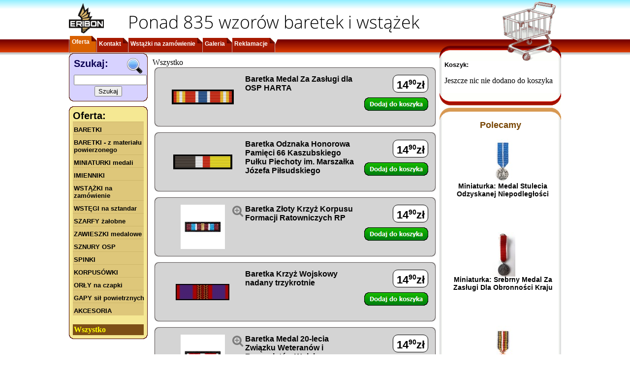

--- FILE ---
content_type: text/html; charset=UTF-8
request_url: https://baretki.eu/index.php?strona=9&usun=282&rand=10
body_size: 6314
content:
<!DOCTYPE html PUBLIC "-//W3C//DTD XHTML 1.0 Transitional//EN"
        "http://www.w3.org/TR/xhtml1/DTD/xhtml1-transitional.dtd">
<html xmlns="http://www.w3.org/1999/xhtml" xml:lang="pl" lang="pl">
<head>
    <script async src="//pagead2.googlesyndication.com/pagead/js/adsbygoogle.js"></script>
    <script>
      (adsbygoogle = window.adsbygoogle || []).push({
        google_ad_client: "ca-pub-3911907195812589",
        enable_page_level_ads: true
      });
    </script>
    <meta http-equiv="Content-Type" content="application/xhtml+xml; charset=utf-8"/>
    <title>www.Baretki.eu - produkcja baretek, wstażki, imienniki</title>
    <meta name="Author" content="Dariusz Prochownik"/>
    <meta name="keywords"
          content="baretki, baretka, odznaczenie, odznaczenia, medal, medale, order, ordery, sklep internetowy"/>
    <meta name="description"
          content="Od lat tworzymy baretki dla różnych służb mundurowych. Jeżeli potrzebujesz baretki do swojego odznaczenia na tej stronie możesz ją zamówić. Wykonujemy również niestandardowe zamówienia."/>
    <meta name="robots" content="index,follow"/>
    <link rel="stylesheet" href="css/font-eribon4.min.css" type="text/css"/>
    <link rel="stylesheet" href="https://baretki.eu/css/layout35.min.css?_r=3" type="text/css"/>
    <script language="javascript" type="text/javascript">
        
        var pageURL = "https://baretki.eu/";
        var sessionx = "d1c8c89b0ff599c52f271d57366570c9c344078f";
                        var salt = "3131361626971149f4e45c247303696";
        
    </script>
    <script language="javascript" src="https://baretki.eu/js/jquery.min.js?_av=6" type="text/javascript"></script>
    <script language="javascript" src="https://baretki.eu/js/jquery.json.min.js?_av=6" type="text/javascript"></script>
    <script language="javascript" src="https://baretki.eu/js/encoder.min.js?_av=6" type="text/javascript"></script>
    <script language="javascript" src="https://baretki.eu/js/jquery.lightbox.min.js?_av=6" type="text/javascript"></script>
    <script language="javascript" src="https://baretki.eu/js/jquery.ui.min.js?_av=6" type="text/javascript"></script>
    <link rel="stylesheet" href="https://baretki.eu/css/jquery.lightbox.css?_av=6" type="text/css"/>
    <script language="javascript" src="https://baretki.eu/js/site.min.js?_av=6" type="text/javascript"></script>
    <link rel="shortcut icon" href="site.ico"/>
    
                <script language="javascript" src="https://baretki.eu/js/jquery.validate.min.js?_av=6" type="text/javascript"></script>
            <script language="javascript" src="https://baretki.eu/js/messages_pl.js?_av=6" type="text/javascript"></script>
            <script language="javascript" src="https://baretki.eu/js/products.min.js?_av=6" type="text/javascript"></script>
            <script language="javascript" src="https://baretki.eu/js/menuscroller2.min.js?_av=6" type="text/javascript"></script>
            <script language="javascript" src="https://baretki.eu/js/lmenu5.min.js?_av=6" type="text/javascript"></script>
            <script language="javascript" src="https://baretki.eu/js/tmenu.min.js?_av=6" type="text/javascript"></script>
            <script language="javascript" src="js/promoted.min.js?_av=6" type="text/javascript"></script>
                    
    
</head>
<body>
<div id="fb-root"></div>
<div id="canvas">
    <div id="sub-canvas">
        <div id="header" class="logo">
            <div class="head-info">Ponad 835 wzorów baretek i wstążek</div>
                                            </div>
        <div id="tmenu"><ul>
  <li class="start">&nbsp;</li>
    <li class="tmenu_item sel"><div><a class="std" href="https://baretki.eu/index.php">Oferta</a></div></li>
    <li class="tmenu_item"><div><a class="std" href="https://baretki.eu/contact.php">Kontakt</a></div></li>
    <li class="tmenu_item"><div><a class="std" href="https://baretki.eu/wstazki_na_zamowienie.php">Wstążki na zamówienie</a></div></li>
    <li class="tmenu_item"><div><a class="std" href="https://sites.google.com/site/wwwbaretkieu/">Galeria</a></div></li>
    <li class="tmenu_item"><div><a class="std" href="reklamacje.php">Reklamacje</a></div></li>
    <li class="end">&nbsp;</li>
</ul>
<div class="user_data">
</div>

</div>
                <div id="content" class="tbl">
                        <div class="lcolumn">
                <div class="lcolumn-content">
                    <table class="search_box" border="0" cellspacing="0" cellpadding="0">
  <tr><td class="tl"/><td class="tc"/><td class="tr"/></tr>
  <tr>
    <td class="ml"/>
    <td class="mc">
            <form action="https://baretki.eu/index.php?kategoria=-1" name="szukaj" method="post">
        <table class="search_params">
          <tr><td class="tal tam search_label">Szukaj:<img class="right" src="https://baretki.eu/img/layout/search/loup.gif"/></td></tr>
          <tr><td class="tal"><input type="edit" name="search_text" class="search_text"/></td></tr>
          <tr><td class="tac"><input type="submit" value="Szukaj"/></td></tr>
        </table>
      </form>
    </td>
    <td class="mr"/>
  </tr>
  <tr><td class="bl"/><td class="bc"/><td class="br"/></tr>
</table>                    
                                                    <table class="lmenu" border="0" cellspacing="0" cellpadding="0">
        <tr>
            <td class="tl"/>
            <td class="tc"/>
            <td class="tr"/>
        </tr>
        <tr>
            <td class="ml"/>
            <td class="mc">
                <p class="lmenu_label">Oferta:</p>
                <div id="lmenu_items" style="display:none">
                                                <a href="javascript:" class="std">BARETKI</a>
            <div>
                                            <a href="javascript:" class="std">BARETKI  -  z pinsami</a>
            <div>
                                                            <a href="https://baretki.eu/index.php?kategoria=120" class="std products-owner">Wojsko Polskie</a>
                                                                    <a href="https://baretki.eu/index.php?kategoria=121" class="std products-owner">Wojsko (zagraniczne)</a>
                                                                    <a href="https://baretki.eu/index.php?kategoria=122" class="std products-owner">Straż Pożarna</a>
                                                                    <a href="https://baretki.eu/index.php?kategoria=123" class="std products-owner">Policja</a>
                                                                    <a href="https://baretki.eu/index.php?kategoria=133" class="std products-owner">Łowiectwo</a>
                                                                    <a href="https://baretki.eu/index.php?kategoria=124" class="std products-owner">PCK</a>
                                                                    <a href="https://baretki.eu/index.php?kategoria=125" class="std products-owner">Kombatanckie</a>
                                                                    <a href="https://baretki.eu/index.php?kategoria=163" class="std products-owner">Krwiodawstwo</a>
                                                                    <a href="https://baretki.eu/index.php?kategoria=126" class="std products-owner">Kultura/Edukacja</a>
                                                                    <a href="https://baretki.eu/index.php?kategoria=127" class="std products-owner">Straż Graniczna Służba Celna</a>
                                                                    <a href="https://baretki.eu/index.php?kategoria=128" class="std products-owner">Służba Więzienna</a>
                                                                    <a href="https://baretki.eu/index.php?kategoria=162" class="std products-owner">Straż Miejska</a>
                                                                    <a href="https://baretki.eu/index.php?kategoria=129" class="std products-owner">Harcerstwo</a>
                                                                    <a href="https://baretki.eu/index.php?kategoria=132" class="std products-owner">LOK</a>
                                                                    <a href="https://baretki.eu/index.php?kategoria=135" class="std products-owner">Samorządowe</a>
                                                                    <a href="https://baretki.eu/index.php?kategoria=130" class="std products-owner">Górnictwo</a>
                                                                    <a href="https://baretki.eu/index.php?kategoria=131" class="std products-owner">PTTK/Turystyka</a>
                                                                    <a href="https://baretki.eu/index.php?kategoria=134" class="std products-owner">Rosja, ZSRR</a>
                                                                    <a href="https://baretki.eu/index.php?kategoria=136" class="std products-owner">Inne ...</a>
                                                                    <a href="https://baretki.eu/index.php?kategoria=137" class="std products-owner">Inne</a>
                                    </div>
                                        <a href="javascript:" class="std">BARETKI  -  przyszywane</a>
            <div>
                                                            <a href="https://baretki.eu/index.php?kategoria=6" class="std products-owner">Wojsko Polskie</a>
                                                                    <a href="https://baretki.eu/index.php?kategoria=24" class="std products-owner">Wojsko (zagraniczne)</a>
                                                                    <a href="https://baretki.eu/index.php?kategoria=4" class="std products-owner">Straż Pożarna</a>
                                                                    <a href="https://baretki.eu/index.php?kategoria=2" class="std products-owner">Policja</a>
                                                                    <a href="https://baretki.eu/index.php?kategoria=13" class="std products-owner">PCK</a>
                                                                    <a href="https://baretki.eu/index.php?kategoria=1" class="std products-owner">Kombatanckie</a>
                                                                    <a href="https://baretki.eu/index.php?kategoria=164" class="std products-owner">Krwiodawstwo</a>
                                                                    <a href="https://baretki.eu/index.php?kategoria=14" class="std products-owner">Kultura/Edukacja</a>
                                                                    <a href="https://baretki.eu/index.php?kategoria=3" class="std products-owner">Straż Graniczna Służba Celna</a>
                                                                    <a href="https://baretki.eu/index.php?kategoria=5" class="std products-owner">Służba Więzienna</a>
                                                                    <a href="https://baretki.eu/index.php?kategoria=67" class="std products-owner">Straż Miejska</a>
                                                                    <a href="https://baretki.eu/index.php?kategoria=7" class="std products-owner">Harcerstwo</a>
                                                                    <a href="https://baretki.eu/index.php?kategoria=9" class="std products-owner">Górnictwo</a>
                                                                    <a href="https://baretki.eu/index.php?kategoria=11" class="std products-owner">PTTK/Turystyka</a>
                                                                    <a href="https://baretki.eu/index.php?kategoria=10" class="std products-owner">LOK</a>
                                                                    <a href="https://baretki.eu/index.php?kategoria=12" class="std products-owner">Łowiectwo</a>
                                                                    <a href="https://baretki.eu/index.php?kategoria=40" class="std products-owner">Rosja, ZSRR</a>
                                                                    <a href="https://baretki.eu/index.php?kategoria=59" class="std products-owner">Samorządowe</a>
                                                                    <a href="https://baretki.eu/index.php?kategoria=15" class="std products-owner">Inne</a>
                                    </div>
                                        <a href="javascript:" class="std">CYFRY, akcesoria</a>
            <div>
                                                            <a href="https://baretki.eu/index.php?kategoria=174" class="std products-owner">Motylkowa zatyczka</a>
                                                                    <a href="https://baretki.eu/index.php?kategoria=139" class="std products-owner">Cyfry</a>
                                    </div>
                        </div>
                                                        <a href="https://baretki.eu/index.php?kategoria=169" class="std products-owner">BARETKI  -  z materiału powierzonego</a>
                                                                    <a href="https://baretki.eu/index.php?kategoria=108" class="std products-owner">MINIATURKI medali</a>
                                                                    <a href="https://baretki.eu/index.php?kategoria=61" class="std products-owner">IMIENNIKI</a>
                                                                    <a href="https://baretki.eu/index.php?kategoria=188" class="std products-owner">WSTĄŻKI na zamówienie</a>
                                                                    <a href="https://baretki.eu/index.php?kategoria=167" class="std products-owner">WSTĘGI na sztandar</a>
                                                                    <a href="https://baretki.eu/index.php?kategoria=168" class="std products-owner">SZARFY żałobne</a>
                                                                    <a href="https://baretki.eu/index.php?kategoria=156" class="std products-owner">ZAWIESZKI medalowe</a>
                                                                    <a href="https://baretki.eu/index.php?kategoria=182" class="std products-owner">SZNURY OSP</a>
                                                    <a href="javascript:" class="std">SPINKI</a>
            <div>
                                                            <a href="https://baretki.eu/index.php?kategoria=171" class="std products-owner">Straż Pożarna</a>
                                                                    <a href="https://baretki.eu/index.php?kategoria=172" class="std products-owner">Wyjściowe</a>
                                    </div>
                                                        <a href="https://baretki.eu/index.php?kategoria=106" class="std products-owner">KORPUSÓWKI</a>
                                                                    <a href="https://baretki.eu/index.php?kategoria=114" class="std products-owner">ORŁY na czapki</a>
                                                    <a href="javascript:" class="std">GAPY sił powietrznych</a>
            <div>
                                                            <a href="https://baretki.eu/index.php?kategoria=178" class="std products-owner">Kategoria 1</a>
                                    </div>
                                        <a href="javascript:" class="std">AKCESORIA</a>
            <div>
                                                            <a href="https://baretki.eu/index.php?kategoria=157" class="std products-owner">INNE</a>
                                    </div>
                            <br/>
                                                <span class="sel2">Wszystko</span>
                                        </div>
            </td>
            <td class="mr"/>
        </tr>
        <tr>
            <td class="bl"/>
            <td class="bc"/>
            <td class="br"/>
        </tr>
    </table>
                    
                </div>
            </div>
            <div id="content-cell">
                <div id="content-cell-body">
                                        
                        <table class="asyncMsg">
	<tr><td class="etl"/><td class="etc"/><td class="etr"/></tr>
	<tr><td class="eml"/><td class="emc red_bold errMsg">
			&nbsp;
	</td><td class="emr"/></tr>
	<tr><td class="ebl"/><td class="ebc"/><td class="ebr"/></tr>
</table>                        
    
            <div class="position-info"></div>
                    <a name="prod_3875" class="frame product">
            <table id="prod_3875" class="frame product">
                <tr>
                    <td class="tl"/>
                    <td class="tc"/>
                    <td class="tr"/>
                </tr>
                <tr>
                    <td class="ml"/>
                    <td class="mc">
                        <table class="product_data">
                            <tr>
                                                                <td class="img">
                                                                            <div style="background-image: url(https://baretki.eu/img/ribbonbars/medal_za_zaslugi_dla_osp_harta.png)">&nbsp;</div>
                                                                                                        </td>
                                <td class="at al prod_name">
                                    <b>
                                                                                <span class="item-name-container" title="0566&#10;Baretka Medal Za Zasługi dla OSP HARTA">
                                            Baretka Medal Za Zasługi dla OSP HARTA
									    </span>
                                                                                                                        <br/>
                                                                            </b>
                                    <div class="description"></div>
                                </td>
                                <td class="at ac price">
                                                                        <span class="price">14<span>,</span><sup>90</sup>zł</span><br/>
                                                                                                                        <a class="green_button" href="https://baretki.eu/index.php?strona=9&amp;dodaj=3875&amp;rand=1#prod_3875">&nbsp;</a>
                                            <div class="remove hidden">
                                                <a class="red_button" href="https://baretki.eu/index.php?strona=9&amp;usun=3875&amp;rand=2#prod_3875">&nbsp;</a>
                                                &nbsp;<img src="https://baretki.eu//img/cart.gif" alt=""/><b><span
                                                            class="cart_count">x0</span></b>
                                            </div>
                                                                                                            </td>
                            </tr>
                        </table>
                    </td>
                    <td class="mr"/>
                </tr>
                <tr>
                    <td class="bl"/>
                    <td class="bc"/>
                    <td class="br"/>
                </tr>
            </table>
        </a>
                <a name="prod_3853" class="frame product">
            <table id="prod_3853" class="frame product">
                <tr>
                    <td class="tl"/>
                    <td class="tc"/>
                    <td class="tr"/>
                </tr>
                <tr>
                    <td class="ml"/>
                    <td class="mc">
                        <table class="product_data">
                            <tr>
                                                                <td class="img">
                                                                            <div style="background-image: url(https://baretki.eu/img/ribbonbars/odznaka_honorowa_pamieci_66_kaszubskiego_pulku_piechoty_im_marszalka_jozefa_pilsudskiego.png)">&nbsp;</div>
                                                                                                        </td>
                                <td class="at al prod_name">
                                    <b>
                                                                                <span class="item-name-container" title="0559K&#10;Baretka Odznaka Honorowa Pamięci 66 Kaszubskiego Pułku Piechoty im. Marszałka Józefa Piłsudskiego">
                                            Baretka Odznaka Honorowa Pamięci 66 Kaszubskiego Pułku Piechoty im. Marszałka Józefa Piłsudskiego
									    </span>
                                                                                                                        <br/>
                                                                            </b>
                                    <div class="description"></div>
                                </td>
                                <td class="at ac price">
                                                                        <span class="price">14<span>,</span><sup>90</sup>zł</span><br/>
                                                                                                                        <a class="green_button" href="https://baretki.eu/index.php?strona=9&amp;dodaj=3853&amp;rand=3#prod_3853">&nbsp;</a>
                                            <div class="remove hidden">
                                                <a class="red_button" href="https://baretki.eu/index.php?strona=9&amp;usun=3853&amp;rand=4#prod_3853">&nbsp;</a>
                                                &nbsp;<img src="https://baretki.eu//img/cart.gif" alt=""/><b><span
                                                            class="cart_count">x0</span></b>
                                            </div>
                                                                                                            </td>
                            </tr>
                        </table>
                    </td>
                    <td class="mr"/>
                </tr>
                <tr>
                    <td class="bl"/>
                    <td class="bc"/>
                    <td class="br"/>
                </tr>
            </table>
        </a>
                <a name="prod_4248" class="frame product">
            <table id="prod_4248" class="frame product">
                <tr>
                    <td class="tl"/>
                    <td class="tc"/>
                    <td class="tr"/>
                </tr>
                <tr>
                    <td class="ml"/>
                    <td class="mc">
                        <table class="product_data">
                            <tr>
                                                                <td class="img">
                                                                            <a href="https://baretki.eu/img/products/file_67ed1de919196.jpg" class="preview">
                                            <div class="product-preview" style="background-image: url(https://baretki.eu/img/products/file_67ed1de913386.jpg)">
                                                <i class="er er-img-preview">&#xf017;</i>
                                            </div>
                                        </a>
                                                                                                        </td>
                                <td class="at al prod_name">
                                    <b>
                                                                                <span class="item-name-container" title="0364&#10;Baretka Złoty Krzyż Korpusu Formacji Ratowniczych RP">
                                            Baretka Złoty Krzyż Korpusu Formacji Ratowniczych RP
									    </span>
                                                                                                                        <br/>
                                                                            </b>
                                    <div class="description"></div>
                                </td>
                                <td class="at ac price">
                                                                        <span class="price">14<span>,</span><sup>90</sup>zł</span><br/>
                                                                                                                        <a class="green_button" href="https://baretki.eu/index.php?strona=9&amp;dodaj=4248&amp;rand=5#prod_4248">&nbsp;</a>
                                            <div class="remove hidden">
                                                <a class="red_button" href="https://baretki.eu/index.php?strona=9&amp;usun=4248&amp;rand=6#prod_4248">&nbsp;</a>
                                                &nbsp;<img src="https://baretki.eu//img/cart.gif" alt=""/><b><span
                                                            class="cart_count">x0</span></b>
                                            </div>
                                                                                                            </td>
                            </tr>
                        </table>
                    </td>
                    <td class="mr"/>
                </tr>
                <tr>
                    <td class="bl"/>
                    <td class="bc"/>
                    <td class="br"/>
                </tr>
            </table>
        </a>
                <a name="prod_278" class="frame product">
            <table id="prod_278" class="frame product">
                <tr>
                    <td class="tl"/>
                    <td class="tc"/>
                    <td class="tr"/>
                </tr>
                <tr>
                    <td class="ml"/>
                    <td class="mc">
                        <table class="product_data">
                            <tr>
                                                                <td class="img">
                                                                            <div style="background-image: url(https://baretki.eu/img/baretki/krzyz_wojskowy_nadany_trzykrotnie.jpg)">&nbsp;</div>
                                                                                                        </td>
                                <td class="at al prod_name">
                                    <b>
                                                                                <span class="item-name-container" title="0052&#10;Baretka Krzyż Wojskowy nadany trzykrotnie">
                                            Baretka Krzyż Wojskowy nadany trzykrotnie
									    </span>
                                                                                                                        <br/>
                                                                            </b>
                                    <div class="description"></div>
                                </td>
                                <td class="at ac price">
                                                                        <span class="price">14<span>,</span><sup>90</sup>zł</span><br/>
                                                                                                                        <a class="green_button" href="https://baretki.eu/index.php?strona=9&amp;dodaj=278&amp;rand=7#prod_278">&nbsp;</a>
                                            <div class="remove hidden">
                                                <a class="red_button" href="https://baretki.eu/index.php?strona=9&amp;usun=278&amp;rand=8#prod_278">&nbsp;</a>
                                                &nbsp;<img src="https://baretki.eu//img/cart.gif" alt=""/><b><span
                                                            class="cart_count">x0</span></b>
                                            </div>
                                                                                                            </td>
                            </tr>
                        </table>
                    </td>
                    <td class="mr"/>
                </tr>
                <tr>
                    <td class="bl"/>
                    <td class="bc"/>
                    <td class="br"/>
                </tr>
            </table>
        </a>
                <a name="prod_4264" class="frame product">
            <table id="prod_4264" class="frame product">
                <tr>
                    <td class="tl"/>
                    <td class="tc"/>
                    <td class="tr"/>
                </tr>
                <tr>
                    <td class="ml"/>
                    <td class="mc">
                        <table class="product_data">
                            <tr>
                                                                <td class="img">
                                                                            <a href="https://baretki.eu/img/products/file_67f4e85d87379.jpg" class="preview">
                                            <div class="product-preview" style="background-image: url(https://baretki.eu/img/products/file_67f4e85d82d36.jpg)">
                                                <i class="er er-img-preview">&#xf017;</i>
                                            </div>
                                        </a>
                                                                                                        </td>
                                <td class="at al prod_name">
                                    <b>
                                                                                <span class="item-name-container" title="0286&#10;Baretka Medal 20-lecia Związku Weteranów i Rezerwistów Wojska Polskiego">
                                            Baretka Medal 20-lecia Związku Weteranów i Rezerwistów Wojska Polskiego
									    </span>
                                                                                                                        <br/>
                                                                            </b>
                                    <div class="description"></div>
                                </td>
                                <td class="at ac price">
                                                                        <span class="price">14<span>,</span><sup>90</sup>zł</span><br/>
                                                                                                                        <a class="green_button" href="https://baretki.eu/index.php?strona=9&amp;dodaj=4264&amp;rand=9#prod_4264">&nbsp;</a>
                                            <div class="remove hidden">
                                                <a class="red_button" href="https://baretki.eu/index.php?strona=9&amp;usun=4264&amp;rand=11#prod_4264">&nbsp;</a>
                                                &nbsp;<img src="https://baretki.eu//img/cart.gif" alt=""/><b><span
                                                            class="cart_count">x0</span></b>
                                            </div>
                                                                                                            </td>
                            </tr>
                        </table>
                    </td>
                    <td class="mr"/>
                </tr>
                <tr>
                    <td class="bl"/>
                    <td class="bc"/>
                    <td class="br"/>
                </tr>
            </table>
        </a>
                <a name="prod_4268" class="frame product">
            <table id="prod_4268" class="frame product">
                <tr>
                    <td class="tl"/>
                    <td class="tc"/>
                    <td class="tr"/>
                </tr>
                <tr>
                    <td class="ml"/>
                    <td class="mc">
                        <table class="product_data">
                            <tr>
                                                                <td class="img">
                                                                            <a href="https://baretki.eu/img/products/file_67f524daec16d.jpg" class="preview">
                                            <div class="product-preview" style="background-image: url(https://baretki.eu/img/products/file_67f524dae1d0e.jpg)">
                                                <i class="er er-img-preview">&#xf017;</i>
                                            </div>
                                        </a>
                                                                                                        </td>
                                <td class="at al prod_name">
                                    <b>
                                                                                <span class="item-name-container" title="0086&#10;Baretka Medal Opiekuna Miejsc Pamięci Narodowej">
                                            Baretka Medal Opiekuna Miejsc Pamięci Narodowej
									    </span>
                                                                                                                        <br/>
                                                                            </b>
                                    <div class="description"></div>
                                </td>
                                <td class="at ac price">
                                                                        <span class="price">14<span>,</span><sup>90</sup>zł</span><br/>
                                                                                                                        <a class="green_button" href="https://baretki.eu/index.php?strona=9&amp;dodaj=4268&amp;rand=12#prod_4268">&nbsp;</a>
                                            <div class="remove hidden">
                                                <a class="red_button" href="https://baretki.eu/index.php?strona=9&amp;usun=4268&amp;rand=13#prod_4268">&nbsp;</a>
                                                &nbsp;<img src="https://baretki.eu//img/cart.gif" alt=""/><b><span
                                                            class="cart_count">x0</span></b>
                                            </div>
                                                                                                            </td>
                            </tr>
                        </table>
                    </td>
                    <td class="mr"/>
                </tr>
                <tr>
                    <td class="bl"/>
                    <td class="bc"/>
                    <td class="br"/>
                </tr>
            </table>
        </a>
                <a name="prod_4306" class="frame product">
            <table id="prod_4306" class="frame product">
                <tr>
                    <td class="tl"/>
                    <td class="tc"/>
                    <td class="tr"/>
                </tr>
                <tr>
                    <td class="ml"/>
                    <td class="mc">
                        <table class="product_data">
                            <tr>
                                                                <td class="img">
                                                                            <a href="https://baretki.eu/img/products/file_68754cb9d322c.jpg" class="preview">
                                            <div class="product-preview" style="background-image: url(https://baretki.eu/img/products/file_68754cb9d17a7.jpg)">
                                                <i class="er er-img-preview">&#xf017;</i>
                                            </div>
                                        </a>
                                                                                                        </td>
                                <td class="at al prod_name">
                                    <b>
                                                                                <span class="item-name-container" title="0631K&#10;Baretka Odznaka za Zasługi dla Pożarnictwa Powiatu Kwidzyńskiego">
                                            Baretka Odznaka za Zasługi dla Pożarnictwa Powiatu Kwidzyńskiego
									    </span>
                                                                                                                        <br/>
                                                                            </b>
                                    <div class="description"></div>
                                </td>
                                <td class="at ac price">
                                                                        <span class="price">14<span>,</span><sup>90</sup>zł</span><br/>
                                                                                                                        <a class="green_button" href="https://baretki.eu/index.php?strona=9&amp;dodaj=4306&amp;rand=14#prod_4306">&nbsp;</a>
                                            <div class="remove hidden">
                                                <a class="red_button" href="https://baretki.eu/index.php?strona=9&amp;usun=4306&amp;rand=15#prod_4306">&nbsp;</a>
                                                &nbsp;<img src="https://baretki.eu//img/cart.gif" alt=""/><b><span
                                                            class="cart_count">x0</span></b>
                                            </div>
                                                                                                            </td>
                            </tr>
                        </table>
                    </td>
                    <td class="mr"/>
                </tr>
                <tr>
                    <td class="bl"/>
                    <td class="bc"/>
                    <td class="br"/>
                </tr>
            </table>
        </a>
                <a name="prod_4246" class="frame product">
            <table id="prod_4246" class="frame product">
                <tr>
                    <td class="tl"/>
                    <td class="tc"/>
                    <td class="tr"/>
                </tr>
                <tr>
                    <td class="ml"/>
                    <td class="mc">
                        <table class="product_data">
                            <tr>
                                                                <td class="img">
                                                                            <a href="https://baretki.eu/img/products/file_67ed1d7696905.jpg" class="preview">
                                            <div class="product-preview" style="background-image: url(https://baretki.eu/img/products/file_67ed1d76a05ee.jpg)">
                                                <i class="er er-img-preview">&#xf017;</i>
                                            </div>
                                        </a>
                                                                                                        </td>
                                <td class="at al prod_name">
                                    <b>
                                                                                <span class="item-name-container" title="0364&#10;Baretka Srebrny Krzyż Korpusu Formacji Ratowniczych RP">
                                            Baretka Srebrny Krzyż Korpusu Formacji Ratowniczych RP
									    </span>
                                                                                                                        <br/>
                                                                            </b>
                                    <div class="description"></div>
                                </td>
                                <td class="at ac price">
                                                                        <span class="price">14<span>,</span><sup>90</sup>zł</span><br/>
                                                                                                                        <a class="green_button" href="https://baretki.eu/index.php?strona=9&amp;dodaj=4246&amp;rand=16#prod_4246">&nbsp;</a>
                                            <div class="remove hidden">
                                                <a class="red_button" href="https://baretki.eu/index.php?strona=9&amp;usun=4246&amp;rand=17#prod_4246">&nbsp;</a>
                                                &nbsp;<img src="https://baretki.eu//img/cart.gif" alt=""/><b><span
                                                            class="cart_count">x0</span></b>
                                            </div>
                                                                                                            </td>
                            </tr>
                        </table>
                    </td>
                    <td class="mr"/>
                </tr>
                <tr>
                    <td class="bl"/>
                    <td class="bc"/>
                    <td class="br"/>
                </tr>
            </table>
        </a>
                <a name="prod_4080" class="frame product">
            <table id="prod_4080" class="frame product">
                <tr>
                    <td class="tl"/>
                    <td class="tc"/>
                    <td class="tr"/>
                </tr>
                <tr>
                    <td class="ml"/>
                    <td class="mc">
                        <table class="product_data">
                            <tr>
                                                                <td class="img">
                                                                            <a href="https://baretki.eu/img/products/file_66f520c923073.jpg" class="preview">
                                            <div class="product-preview" style="background-image: url(https://baretki.eu/img/products/file_66f520c927522.jpg)">
                                                <i class="er er-img-preview">&#xf017;</i>
                                            </div>
                                        </a>
                                                                                                        </td>
                                <td class="at al prod_name">
                                    <b>
                                                                                <span class="item-name-container" title="0602K&#10;Baretka Srebrny Medal za Zasługi dla NSZZ Solidarność Funkcjonariuszy i Pracowników Policji">
                                            Baretka Srebrny Medal za Zasługi dla NSZZ Solidarność Funkcjonariuszy i Pracowników Policji
									    </span>
                                                                                                                        <br/>
                                                                            </b>
                                    <div class="description"></div>
                                </td>
                                <td class="at ac price">
                                                                        <span class="price">14<span>,</span><sup>90</sup>zł</span><br/>
                                                                                                                        <a class="green_button" href="https://baretki.eu/index.php?strona=9&amp;dodaj=4080&amp;rand=18#prod_4080">&nbsp;</a>
                                            <div class="remove hidden">
                                                <a class="red_button" href="https://baretki.eu/index.php?strona=9&amp;usun=4080&amp;rand=19#prod_4080">&nbsp;</a>
                                                &nbsp;<img src="https://baretki.eu//img/cart.gif" alt=""/><b><span
                                                            class="cart_count">x0</span></b>
                                            </div>
                                                                                                            </td>
                            </tr>
                        </table>
                    </td>
                    <td class="mr"/>
                </tr>
                <tr>
                    <td class="bl"/>
                    <td class="bc"/>
                    <td class="br"/>
                </tr>
            </table>
        </a>
                <a name="prod_4250" class="frame product">
            <table id="prod_4250" class="frame product">
                <tr>
                    <td class="tl"/>
                    <td class="tc"/>
                    <td class="tr"/>
                </tr>
                <tr>
                    <td class="ml"/>
                    <td class="mc">
                        <table class="product_data">
                            <tr>
                                                                <td class="img">
                                                                            <a href="https://baretki.eu/img/products/file_67ed20f860a09.jpg" class="preview">
                                            <div class="product-preview" style="background-image: url(https://baretki.eu/img/products/file_67ed20f878f5e.jpg)">
                                                <i class="er er-img-preview">&#xf017;</i>
                                            </div>
                                        </a>
                                                                                                        </td>
                                <td class="at al prod_name">
                                    <b>
                                                                                <span class="item-name-container" title="0234&#10;Baretka Złoty Krzyż Konspiracyjnego Wojska Polskiego">
                                            Baretka Złoty Krzyż Konspiracyjnego Wojska Polskiego
									    </span>
                                                                                                                        <br/>
                                                                            </b>
                                    <div class="description"></div>
                                </td>
                                <td class="at ac price">
                                                                        <span class="price">14<span>,</span><sup>90</sup>zł</span><br/>
                                                                                                                        <a class="green_button" href="https://baretki.eu/index.php?strona=9&amp;dodaj=4250&amp;rand=20#prod_4250">&nbsp;</a>
                                            <div class="remove hidden">
                                                <a class="red_button" href="https://baretki.eu/index.php?strona=9&amp;usun=4250&amp;rand=21#prod_4250">&nbsp;</a>
                                                &nbsp;<img src="https://baretki.eu//img/cart.gif" alt=""/><b><span
                                                            class="cart_count">x0</span></b>
                                            </div>
                                                                                                            </td>
                            </tr>
                        </table>
                    </td>
                    <td class="mr"/>
                </tr>
                <tr>
                    <td class="bl"/>
                    <td class="bc"/>
                    <td class="br"/>
                </tr>
            </table>
        </a>
                <a name="prod_4078" class="frame product">
            <table id="prod_4078" class="frame product">
                <tr>
                    <td class="tl"/>
                    <td class="tc"/>
                    <td class="tr"/>
                </tr>
                <tr>
                    <td class="ml"/>
                    <td class="mc">
                        <table class="product_data">
                            <tr>
                                                                <td class="img">
                                                                            <a href="https://baretki.eu/img/products/file_66f520f1144ab.jpg" class="preview">
                                            <div class="product-preview" style="background-image: url(https://baretki.eu/img/products/file_66f520f10f081.jpg)">
                                                <i class="er er-img-preview">&#xf017;</i>
                                            </div>
                                        </a>
                                                                                                        </td>
                                <td class="at al prod_name">
                                    <b>
                                                                                <span class="item-name-container" title="0602K&#10;Baretka Złoty Medal za Zasługi dla NSZZ Solidarność Funkcjonariuszy i Pracowników Policji">
                                            Baretka Złoty Medal za Zasługi dla NSZZ Solidarność Funkcjonariuszy i Pracowników Policji
									    </span>
                                                                                                                        <br/>
                                                                            </b>
                                    <div class="description"></div>
                                </td>
                                <td class="at ac price">
                                                                        <span class="price">14<span>,</span><sup>90</sup>zł</span><br/>
                                                                                                                        <a class="green_button" href="https://baretki.eu/index.php?strona=9&amp;dodaj=4078&amp;rand=22#prod_4078">&nbsp;</a>
                                            <div class="remove hidden">
                                                <a class="red_button" href="https://baretki.eu/index.php?strona=9&amp;usun=4078&amp;rand=23#prod_4078">&nbsp;</a>
                                                &nbsp;<img src="https://baretki.eu//img/cart.gif" alt=""/><b><span
                                                            class="cart_count">x0</span></b>
                                            </div>
                                                                                                            </td>
                            </tr>
                        </table>
                    </td>
                    <td class="mr"/>
                </tr>
                <tr>
                    <td class="bl"/>
                    <td class="bc"/>
                    <td class="br"/>
                </tr>
            </table>
        </a>
                <a name="prod_4363" class="frame product">
            <table id="prod_4363" class="frame product">
                <tr>
                    <td class="tl"/>
                    <td class="tc"/>
                    <td class="tr"/>
                </tr>
                <tr>
                    <td class="ml"/>
                    <td class="mc">
                        <table class="product_data">
                            <tr>
                                                                <td class="img">
                                                                            <a href="https://baretki.eu/img/products/file_68c31c732988b.jpg" class="preview">
                                            <div class="product-preview" style="background-image: url(https://baretki.eu/img/products/file_68c31c732ad59.jpg)">
                                                <i class="er er-img-preview">&#xf017;</i>
                                            </div>
                                        </a>
                                                                                                        </td>
                                <td class="at al prod_name">
                                    <b>
                                                                                <span class="item-name-container" title="0612K&#10;Baretka Krzyż 160. Rocznicy Powstania Styczniowego">
                                            Baretka Krzyż 160. Rocznicy Powstania Styczniowego
									    </span>
                                                                                                                        <br/>
                                                                            </b>
                                    <div class="description"></div>
                                </td>
                                <td class="at ac price">
                                                                        <span class="price">14<span>,</span><sup>90</sup>zł</span><br/>
                                                                                                                        <a class="green_button" href="https://baretki.eu/index.php?strona=9&amp;dodaj=4363&amp;rand=24#prod_4363">&nbsp;</a>
                                            <div class="remove hidden">
                                                <a class="red_button" href="https://baretki.eu/index.php?strona=9&amp;usun=4363&amp;rand=25#prod_4363">&nbsp;</a>
                                                &nbsp;<img src="https://baretki.eu//img/cart.gif" alt=""/><b><span
                                                            class="cart_count">x0</span></b>
                                            </div>
                                                                                                            </td>
                            </tr>
                        </table>
                    </td>
                    <td class="mr"/>
                </tr>
                <tr>
                    <td class="bl"/>
                    <td class="bc"/>
                    <td class="br"/>
                </tr>
            </table>
        </a>
                <a name="prod_4357" class="frame product">
            <table id="prod_4357" class="frame product">
                <tr>
                    <td class="tl"/>
                    <td class="tc"/>
                    <td class="tr"/>
                </tr>
                <tr>
                    <td class="ml"/>
                    <td class="mc">
                        <table class="product_data">
                            <tr>
                                                                <td class="img">
                                                                            <a href="https://baretki.eu/img/products/file_68c31a2903d12.jpg" class="preview">
                                            <div class="product-preview" style="background-image: url(https://baretki.eu/img/products/file_68c31a2902947.jpg)">
                                                <i class="er er-img-preview">&#xf017;</i>
                                            </div>
                                        </a>
                                                                                                        </td>
                                <td class="at al prod_name">
                                    <b>
                                                                                <span class="item-name-container" title="0618K&#10;Baretka Krzyż świętego Jana Pawła II - mała ilość w magazynie">
                                            Baretka Krzyż świętego Jana Pawła II - mała ilość w magazynie
									    </span>
                                                                                                                        <br/>
                                                                            </b>
                                    <div class="description"></div>
                                </td>
                                <td class="at ac price">
                                                                        <span class="price">14<span>,</span><sup>90</sup>zł</span><br/>
                                                                                                                        <a class="green_button" href="https://baretki.eu/index.php?strona=9&amp;dodaj=4357&amp;rand=26#prod_4357">&nbsp;</a>
                                            <div class="remove hidden">
                                                <a class="red_button" href="https://baretki.eu/index.php?strona=9&amp;usun=4357&amp;rand=27#prod_4357">&nbsp;</a>
                                                &nbsp;<img src="https://baretki.eu//img/cart.gif" alt=""/><b><span
                                                            class="cart_count">x0</span></b>
                                            </div>
                                                                                                            </td>
                            </tr>
                        </table>
                    </td>
                    <td class="mr"/>
                </tr>
                <tr>
                    <td class="bl"/>
                    <td class="bc"/>
                    <td class="br"/>
                </tr>
            </table>
        </a>
                <a name="prod_4369" class="frame product">
            <table id="prod_4369" class="frame product">
                <tr>
                    <td class="tl"/>
                    <td class="tc"/>
                    <td class="tr"/>
                </tr>
                <tr>
                    <td class="ml"/>
                    <td class="mc">
                        <table class="product_data">
                            <tr>
                                                                <td class="img">
                                                                            <a href="https://baretki.eu/img/products/file_68c31f566ea99.jpg" class="preview">
                                            <div class="product-preview" style="background-image: url(https://baretki.eu/img/products/file_68c31f566fcfa.jpg)">
                                                <i class="er er-img-preview">&#xf017;</i>
                                            </div>
                                        </a>
                                                                                                        </td>
                                <td class="at al prod_name">
                                    <b>
                                                                                <span class="item-name-container" title="0473K&#10;Baretka Med. Zasłużony dla Ochrony Przeciwpożarowej Powiatu Radomszczańskiego">
                                            Baretka Med. Zasłużony dla Ochrony Przeciwpożarowej Powiatu Radomszczańskiego
									    </span>
                                                                                                                        <br/>
                                                                            </b>
                                    <div class="description"></div>
                                </td>
                                <td class="at ac price">
                                                                        <span class="price">14<span>,</span><sup>90</sup>zł</span><br/>
                                                                                                                        <a class="green_button" href="https://baretki.eu/index.php?strona=9&amp;dodaj=4369&amp;rand=28#prod_4369">&nbsp;</a>
                                            <div class="remove hidden">
                                                <a class="red_button" href="https://baretki.eu/index.php?strona=9&amp;usun=4369&amp;rand=29#prod_4369">&nbsp;</a>
                                                &nbsp;<img src="https://baretki.eu//img/cart.gif" alt=""/><b><span
                                                            class="cart_count">x0</span></b>
                                            </div>
                                                                                                            </td>
                            </tr>
                        </table>
                    </td>
                    <td class="mr"/>
                </tr>
                <tr>
                    <td class="bl"/>
                    <td class="bc"/>
                    <td class="br"/>
                </tr>
            </table>
        </a>
                <a name="prod_4424" class="frame product">
            <table id="prod_4424" class="frame product">
                <tr>
                    <td class="tl"/>
                    <td class="tc"/>
                    <td class="tr"/>
                </tr>
                <tr>
                    <td class="ml"/>
                    <td class="mc">
                        <table class="product_data">
                            <tr>
                                                                <td class="img">
                                                                            <a href="https://baretki.eu/img/products/file_6942f6ff402ff.jpg" class="preview">
                                            <div class="product-preview" style="background-image: url(https://baretki.eu/img/products/file_6942f6ff4914d.jpg)">
                                                <i class="er er-img-preview">&#xf017;</i>
                                            </div>
                                        </a>
                                                                                                        </td>
                                <td class="at al prod_name">
                                    <b>
                                                                                <span class="item-name-container" title="0461&#10;Baretka Medal 25-lecia ZO NSZZ przy MOSG (Morskim Oddziale Straży Granicznej)">
                                            Baretka Medal 25-lecia ZO NSZZ przy MOSG (Morskim Oddziale Straży Granicznej)
									    </span>
                                                                                                                        <br/>
                                                                            </b>
                                    <div class="description"></div>
                                </td>
                                <td class="at ac price">
                                                                        <span class="price">14<span>,</span><sup>90</sup>zł</span><br/>
                                                                                                                        <a class="green_button" href="https://baretki.eu/index.php?strona=9&amp;dodaj=4424&amp;rand=30#prod_4424">&nbsp;</a>
                                            <div class="remove hidden">
                                                <a class="red_button" href="https://baretki.eu/index.php?strona=9&amp;usun=4424&amp;rand=31#prod_4424">&nbsp;</a>
                                                &nbsp;<img src="https://baretki.eu//img/cart.gif" alt=""/><b><span
                                                            class="cart_count">x0</span></b>
                                            </div>
                                                                                                            </td>
                            </tr>
                        </table>
                    </td>
                    <td class="mr"/>
                </tr>
                <tr>
                    <td class="bl"/>
                    <td class="bc"/>
                    <td class="br"/>
                </tr>
            </table>
        </a>
                <a name="prod_4392" class="frame product">
            <table id="prod_4392" class="frame product">
                <tr>
                    <td class="tl"/>
                    <td class="tc"/>
                    <td class="tr"/>
                </tr>
                <tr>
                    <td class="ml"/>
                    <td class="mc">
                        <table class="product_data">
                            <tr>
                                                                <td class="img">
                                                                            <a href="https://baretki.eu/img/products/file_68e8ce154b435.jpg" class="preview">
                                            <div class="product-preview" style="background-image: url(https://baretki.eu/img/products/file_68e8ce15461a2.jpg)">
                                                <i class="er er-img-preview">&#xf017;</i>
                                            </div>
                                        </a>
                                                                                                        </td>
                                <td class="at al prod_name">
                                    <b>
                                                                                <span class="item-name-container" title="0294A&#10;Baretka Medal 70 Lecia Udziału Polski w Misjach Poza Granicami Państwa 1953-2023">
                                            Baretka Medal 70 Lecia Udziału Polski w Misjach Poza Granicami Państwa 1953-2023
									    </span>
                                                                                                                        <br/>
                                                                            </b>
                                    <div class="description"></div>
                                </td>
                                <td class="at ac price">
                                                                        <span class="price">14<span>,</span><sup>90</sup>zł</span><br/>
                                                                                                                        <a class="green_button" href="https://baretki.eu/index.php?strona=9&amp;dodaj=4392&amp;rand=32#prod_4392">&nbsp;</a>
                                            <div class="remove hidden">
                                                <a class="red_button" href="https://baretki.eu/index.php?strona=9&amp;usun=4392&amp;rand=33#prod_4392">&nbsp;</a>
                                                &nbsp;<img src="https://baretki.eu//img/cart.gif" alt=""/><b><span
                                                            class="cart_count">x0</span></b>
                                            </div>
                                                                                                            </td>
                            </tr>
                        </table>
                    </td>
                    <td class="mr"/>
                </tr>
                <tr>
                    <td class="bl"/>
                    <td class="bc"/>
                    <td class="br"/>
                </tr>
            </table>
        </a>
                <a name="prod_4399" class="frame product">
            <table id="prod_4399" class="frame product">
                <tr>
                    <td class="tl"/>
                    <td class="tc"/>
                    <td class="tr"/>
                </tr>
                <tr>
                    <td class="ml"/>
                    <td class="mc">
                        <table class="product_data">
                            <tr>
                                                                <td class="img">
                                                                            <a href="https://baretki.eu/img/products/file_6942e7fa91c92.jpg" class="preview">
                                            <div class="product-preview" style="background-image: url(https://baretki.eu/img/products/file_6942e7fa94c76.jpg)">
                                                <i class="er er-img-preview">&#xf017;</i>
                                            </div>
                                        </a>
                                                                                                        </td>
                                <td class="at al prod_name">
                                    <b>
                                                                                <span class="item-name-container" title="0657K&#10;Baretka Medal 85. Rocznicy Zbrodni Katyńskiej">
                                            Baretka Medal 85. Rocznicy Zbrodni Katyńskiej
									    </span>
                                                                                                                        <br/>
                                                                            </b>
                                    <div class="description"></div>
                                </td>
                                <td class="at ac price">
                                                                        <span class="price">14<span>,</span><sup>90</sup>zł</span><br/>
                                                                                                                        <a class="green_button" href="https://baretki.eu/index.php?strona=9&amp;dodaj=4399&amp;rand=34#prod_4399">&nbsp;</a>
                                            <div class="remove hidden">
                                                <a class="red_button" href="https://baretki.eu/index.php?strona=9&amp;usun=4399&amp;rand=35#prod_4399">&nbsp;</a>
                                                &nbsp;<img src="https://baretki.eu//img/cart.gif" alt=""/><b><span
                                                            class="cart_count">x0</span></b>
                                            </div>
                                                                                                            </td>
                            </tr>
                        </table>
                    </td>
                    <td class="mr"/>
                </tr>
                <tr>
                    <td class="bl"/>
                    <td class="bc"/>
                    <td class="br"/>
                </tr>
            </table>
        </a>
                <a name="prod_4317" class="frame product">
            <table id="prod_4317" class="frame product">
                <tr>
                    <td class="tl"/>
                    <td class="tc"/>
                    <td class="tr"/>
                </tr>
                <tr>
                    <td class="ml"/>
                    <td class="mc">
                        <table class="product_data">
                            <tr>
                                                                <td class="img">
                                                                            <a href="https://baretki.eu/img/products/file_68949a5fc9260.jpg" class="preview">
                                            <div class="product-preview" style="background-image: url(https://baretki.eu/img/products/file_68949a5fcabf6.jpg)">
                                                <i class="er er-img-preview">&#xf017;</i>
                                            </div>
                                        </a>
                                                                                                        </td>
                                <td class="at al prod_name">
                                    <b>
                                                                                <span class="item-name-container" title="0102&#10;Baretka Medal NATO za misję w Kosowie">
                                            Baretka Medal NATO za misję w Kosowie
									    </span>
                                                                                                                        <br/>
                                                                            </b>
                                    <div class="description"></div>
                                </td>
                                <td class="at ac price">
                                                                        <span class="price">14<span>,</span><sup>90</sup>zł</span><br/>
                                                                                                                        <a class="green_button" href="https://baretki.eu/index.php?strona=9&amp;dodaj=4317&amp;rand=36#prod_4317">&nbsp;</a>
                                            <div class="remove hidden">
                                                <a class="red_button" href="https://baretki.eu/index.php?strona=9&amp;usun=4317&amp;rand=37#prod_4317">&nbsp;</a>
                                                &nbsp;<img src="https://baretki.eu//img/cart.gif" alt=""/><b><span
                                                            class="cart_count">x0</span></b>
                                            </div>
                                                                                                            </td>
                            </tr>
                        </table>
                    </td>
                    <td class="mr"/>
                </tr>
                <tr>
                    <td class="bl"/>
                    <td class="bc"/>
                    <td class="br"/>
                </tr>
            </table>
        </a>
                <a name="prod_4323" class="frame product">
            <table id="prod_4323" class="frame product">
                <tr>
                    <td class="tl"/>
                    <td class="tc"/>
                    <td class="tr"/>
                </tr>
                <tr>
                    <td class="ml"/>
                    <td class="mc">
                        <table class="product_data">
                            <tr>
                                                                <td class="img">
                                                                            <a href="https://baretki.eu/img/products/file_68c2bdc7491da.jpg" class="preview">
                                            <div class="product-preview" style="background-image: url(https://baretki.eu/img/products/file_68c2bdc74a748.jpg)">
                                                <i class="er er-img-preview">&#xf017;</i>
                                            </div>
                                        </a>
                                                                                                        </td>
                                <td class="at al prod_name">
                                    <b>
                                                                                <span class="item-name-container" title="0636K&#10;Baretka Medal Pamiątkowy 1 Dywizjonu Artylerii Samobieżnej- zdjęcie produktowe w przygotowaniu">
                                            Baretka Medal Pamiątkowy 1 Dywizjonu Artylerii Samobieżnej- zdjęcie produktowe w przygotowaniu
									    </span>
                                                                                                                        <br/>
                                                                            </b>
                                    <div class="description"></div>
                                </td>
                                <td class="at ac price">
                                                                        <span class="price">14<span>,</span><sup>90</sup>zł</span><br/>
                                                                                                                        <a class="green_button" href="https://baretki.eu/index.php?strona=9&amp;dodaj=4323&amp;rand=38#prod_4323">&nbsp;</a>
                                            <div class="remove hidden">
                                                <a class="red_button" href="https://baretki.eu/index.php?strona=9&amp;usun=4323&amp;rand=39#prod_4323">&nbsp;</a>
                                                &nbsp;<img src="https://baretki.eu//img/cart.gif" alt=""/><b><span
                                                            class="cart_count">x0</span></b>
                                            </div>
                                                                                                            </td>
                            </tr>
                        </table>
                    </td>
                    <td class="mr"/>
                </tr>
                <tr>
                    <td class="bl"/>
                    <td class="bc"/>
                    <td class="br"/>
                </tr>
            </table>
        </a>
                <a name="prod_4404" class="frame product">
            <table id="prod_4404" class="frame product">
                <tr>
                    <td class="tl"/>
                    <td class="tc"/>
                    <td class="tr"/>
                </tr>
                <tr>
                    <td class="ml"/>
                    <td class="mc">
                        <table class="product_data">
                            <tr>
                                                                <td class="img">
                                                                            <a href="https://baretki.eu/img/products/file_6942ef15aef4f.jpg" class="preview">
                                            <div class="product-preview" style="background-image: url(https://baretki.eu/img/products/file_6942ef15acd4c.jpg)">
                                                <i class="er er-img-preview">&#xf017;</i>
                                            </div>
                                        </a>
                                                                                                        </td>
                                <td class="at al prod_name">
                                    <b>
                                                                                <span class="item-name-container" title="0653K&#10;Baretka Medal Pamiątkowy PKW KFOR LI zmiana">
                                            Baretka Medal Pamiątkowy PKW KFOR LI zmiana
									    </span>
                                                                                                                        <br/>
                                                                            </b>
                                    <div class="description"></div>
                                </td>
                                <td class="at ac price">
                                                                        <span class="price">14<span>,</span><sup>90</sup>zł</span><br/>
                                                                                                                        <a class="green_button" href="https://baretki.eu/index.php?strona=9&amp;dodaj=4404&amp;rand=40#prod_4404">&nbsp;</a>
                                            <div class="remove hidden">
                                                <a class="red_button" href="https://baretki.eu/index.php?strona=9&amp;usun=4404&amp;rand=41#prod_4404">&nbsp;</a>
                                                &nbsp;<img src="https://baretki.eu//img/cart.gif" alt=""/><b><span
                                                            class="cart_count">x0</span></b>
                                            </div>
                                                                                                            </td>
                            </tr>
                        </table>
                    </td>
                    <td class="mr"/>
                </tr>
                <tr>
                    <td class="bl"/>
                    <td class="bc"/>
                    <td class="br"/>
                </tr>
            </table>
        </a>
                <a name="prod_4428" class="frame product">
            <table id="prod_4428" class="frame product">
                <tr>
                    <td class="tl"/>
                    <td class="tc"/>
                    <td class="tr"/>
                </tr>
                <tr>
                    <td class="ml"/>
                    <td class="mc">
                        <table class="product_data">
                            <tr>
                                                                <td class="img">
                                                                            <a href="https://baretki.eu/img/products/file_6942fdfe7c2eb.jpg" class="preview">
                                            <div class="product-preview" style="background-image: url(https://baretki.eu/img/products/file_6942fdfe702b1.jpg)">
                                                <i class="er er-img-preview">&#xf017;</i>
                                            </div>
                                        </a>
                                                                                                        </td>
                                <td class="at al prod_name">
                                    <b>
                                                                                <span class="item-name-container" title="0648&#10;Baretka Medal Serve Patriae">
                                            Baretka Medal Serve Patriae
									    </span>
                                                                                                                        <br/>
                                                                            </b>
                                    <div class="description"></div>
                                </td>
                                <td class="at ac price">
                                                                        <span class="price">14<span>,</span><sup>90</sup>zł</span><br/>
                                                                                                                        <a class="green_button" href="https://baretki.eu/index.php?strona=9&amp;dodaj=4428&amp;rand=42#prod_4428">&nbsp;</a>
                                            <div class="remove hidden">
                                                <a class="red_button" href="https://baretki.eu/index.php?strona=9&amp;usun=4428&amp;rand=43#prod_4428">&nbsp;</a>
                                                &nbsp;<img src="https://baretki.eu//img/cart.gif" alt=""/><b><span
                                                            class="cart_count">x0</span></b>
                                            </div>
                                                                                                            </td>
                            </tr>
                        </table>
                    </td>
                    <td class="mr"/>
                </tr>
                <tr>
                    <td class="bl"/>
                    <td class="bc"/>
                    <td class="br"/>
                </tr>
            </table>
        </a>
                <a name="prod_4406" class="frame product">
            <table id="prod_4406" class="frame product">
                <tr>
                    <td class="tl"/>
                    <td class="tc"/>
                    <td class="tr"/>
                </tr>
                <tr>
                    <td class="ml"/>
                    <td class="mc">
                        <table class="product_data">
                            <tr>
                                                                <td class="img">
                                                                            <div style="background-image: url(https://baretki.eu/img/products/file_69429a8b4037e.jpg)">&nbsp;</div>
                                                                                                        </td>
                                <td class="at al prod_name">
                                    <b>
                                                                                <span class="item-name-container" title="0658K&#10;Baretka Medal za Zasługi dla Hufca ZHP Konin, im. Szarych Szeregów - zdjęcie tymczasowe">
                                            Baretka Medal za Zasługi dla Hufca ZHP Konin, im. Szarych Szeregów - zdjęcie tymczasowe
									    </span>
                                                                                                                        <br/>
                                                                            </b>
                                    <div class="description"></div>
                                </td>
                                <td class="at ac price">
                                                                        <span class="price">14<span>,</span><sup>90</sup>zł</span><br/>
                                                                                                                        <a class="green_button" href="https://baretki.eu/index.php?strona=9&amp;dodaj=4406&amp;rand=44#prod_4406">&nbsp;</a>
                                            <div class="remove hidden">
                                                <a class="red_button" href="https://baretki.eu/index.php?strona=9&amp;usun=4406&amp;rand=45#prod_4406">&nbsp;</a>
                                                &nbsp;<img src="https://baretki.eu//img/cart.gif" alt=""/><b><span
                                                            class="cart_count">x0</span></b>
                                            </div>
                                                                                                            </td>
                            </tr>
                        </table>
                    </td>
                    <td class="mr"/>
                </tr>
                <tr>
                    <td class="bl"/>
                    <td class="bc"/>
                    <td class="br"/>
                </tr>
            </table>
        </a>
                <a name="prod_4396" class="frame product">
            <table id="prod_4396" class="frame product">
                <tr>
                    <td class="tl"/>
                    <td class="tc"/>
                    <td class="tr"/>
                </tr>
                <tr>
                    <td class="ml"/>
                    <td class="mc">
                        <table class="product_data">
                            <tr>
                                                                <td class="img">
                                                                            <a href="https://baretki.eu/img/products/file_68f0a9ede1ff1.jpg" class="preview">
                                            <div class="product-preview" style="background-image: url(https://baretki.eu/img/products/file_68f0a9eddf8ad.jpg)">
                                                <i class="er er-img-preview">&#xf017;</i>
                                            </div>
                                        </a>
                                                                                                        </td>
                                <td class="at al prod_name">
                                    <b>
                                                                                <span class="item-name-container" title="0097A&#10;Baretka Medal za Zasługi dla Łowiectwa Konińskiego">
                                            Baretka Medal za Zasługi dla Łowiectwa Konińskiego
									    </span>
                                                                                                                        <br/>
                                                                            </b>
                                    <div class="description"></div>
                                </td>
                                <td class="at ac price">
                                                                        <span class="price">14<span>,</span><sup>90</sup>zł</span><br/>
                                                                                                                        <a class="green_button" href="https://baretki.eu/index.php?strona=9&amp;dodaj=4396&amp;rand=46#prod_4396">&nbsp;</a>
                                            <div class="remove hidden">
                                                <a class="red_button" href="https://baretki.eu/index.php?strona=9&amp;usun=4396&amp;rand=47#prod_4396">&nbsp;</a>
                                                &nbsp;<img src="https://baretki.eu//img/cart.gif" alt=""/><b><span
                                                            class="cart_count">x0</span></b>
                                            </div>
                                                                                                            </td>
                            </tr>
                        </table>
                    </td>
                    <td class="mr"/>
                </tr>
                <tr>
                    <td class="bl"/>
                    <td class="bc"/>
                    <td class="br"/>
                </tr>
            </table>
        </a>
                <a name="prod_4339" class="frame product">
            <table id="prod_4339" class="frame product">
                <tr>
                    <td class="tl"/>
                    <td class="tc"/>
                    <td class="tr"/>
                </tr>
                <tr>
                    <td class="ml"/>
                    <td class="mc">
                        <table class="product_data">
                            <tr>
                                                                <td class="img">
                                                                            <a href="https://baretki.eu/img/products/file_68c312c5ac787.jpg" class="preview">
                                            <div class="product-preview" style="background-image: url(https://baretki.eu/img/products/file_68c312c5ad978.jpg)">
                                                <i class="er er-img-preview">&#xf017;</i>
                                            </div>
                                        </a>
                                                                                                        </td>
                                <td class="at al prod_name">
                                    <b>
                                                                                <span class="item-name-container" title="0633K&#10;Baretka Medal za Zasługi dla OSP Gminy Maków Podhalański">
                                            Baretka Medal za Zasługi dla OSP Gminy Maków Podhalański
									    </span>
                                                                                                                        <br/>
                                                                            </b>
                                    <div class="description"></div>
                                </td>
                                <td class="at ac price">
                                                                        <span class="price">14<span>,</span><sup>90</sup>zł</span><br/>
                                                                                                                        <a class="green_button" href="https://baretki.eu/index.php?strona=9&amp;dodaj=4339&amp;rand=48#prod_4339">&nbsp;</a>
                                            <div class="remove hidden">
                                                <a class="red_button" href="https://baretki.eu/index.php?strona=9&amp;usun=4339&amp;rand=49#prod_4339">&nbsp;</a>
                                                &nbsp;<img src="https://baretki.eu//img/cart.gif" alt=""/><b><span
                                                            class="cart_count">x0</span></b>
                                            </div>
                                                                                                            </td>
                            </tr>
                        </table>
                    </td>
                    <td class="mr"/>
                </tr>
                <tr>
                    <td class="bl"/>
                    <td class="bc"/>
                    <td class="br"/>
                </tr>
            </table>
        </a>
                <a name="prod_4374" class="frame product">
            <table id="prod_4374" class="frame product">
                <tr>
                    <td class="tl"/>
                    <td class="tc"/>
                    <td class="tr"/>
                </tr>
                <tr>
                    <td class="ml"/>
                    <td class="mc">
                        <table class="product_data">
                            <tr>
                                                                <td class="img">
                                                                            <a href="https://baretki.eu/img/products/file_68c6e653d0119.jpg" class="preview">
                                            <div class="product-preview" style="background-image: url(https://baretki.eu/img/products/file_68c6e653d1584.jpg)">
                                                <i class="er er-img-preview">&#xf017;</i>
                                            </div>
                                        </a>
                                                                                                        </td>
                                <td class="at al prod_name">
                                    <b>
                                                                                <span class="item-name-container" title="0305&#10;Baretka Medal za Zasługi dla Związku Zawodowego Strażaków FLORIAN">
                                            Baretka Medal za Zasługi dla Związku Zawodowego Strażaków FLORIAN
									    </span>
                                                                                                                        <br/>
                                                                            </b>
                                    <div class="description"></div>
                                </td>
                                <td class="at ac price">
                                                                        <span class="price">14<span>,</span><sup>90</sup>zł</span><br/>
                                                                                                                        <a class="green_button" href="https://baretki.eu/index.php?strona=9&amp;dodaj=4374&amp;rand=50#prod_4374">&nbsp;</a>
                                            <div class="remove hidden">
                                                <a class="red_button" href="https://baretki.eu/index.php?strona=9&amp;usun=4374&amp;rand=51#prod_4374">&nbsp;</a>
                                                &nbsp;<img src="https://baretki.eu//img/cart.gif" alt=""/><b><span
                                                            class="cart_count">x0</span></b>
                                            </div>
                                                                                                            </td>
                            </tr>
                        </table>
                    </td>
                    <td class="mr"/>
                </tr>
                <tr>
                    <td class="bl"/>
                    <td class="bc"/>
                    <td class="br"/>
                </tr>
            </table>
        </a>
                <a name="prod_4337" class="frame product">
            <table id="prod_4337" class="frame product">
                <tr>
                    <td class="tl"/>
                    <td class="tc"/>
                    <td class="tr"/>
                </tr>
                <tr>
                    <td class="ml"/>
                    <td class="mc">
                        <table class="product_data">
                            <tr>
                                                                <td class="img">
                                                                            <a href="https://baretki.eu/img/products/file_68c31224d7f6e.jpg" class="preview">
                                            <div class="product-preview" style="background-image: url(https://baretki.eu/img/products/file_68c31224dd228.jpg)">
                                                <i class="er er-img-preview">&#xf017;</i>
                                            </div>
                                        </a>
                                                                                                        </td>
                                <td class="at al prod_name">
                                    <b>
                                                                                <span class="item-name-container" title="0632K&#10;Baretka Medal Zasłużony dla Ochotniczej Straży Pożarnej w Bieruniu Nowym">
                                            Baretka Medal Zasłużony dla Ochotniczej Straży Pożarnej w Bieruniu Nowym
									    </span>
                                                                                                                        <br/>
                                                                            </b>
                                    <div class="description"></div>
                                </td>
                                <td class="at ac price">
                                                                        <span class="price">14<span>,</span><sup>90</sup>zł</span><br/>
                                                                                                                        <a class="green_button" href="https://baretki.eu/index.php?strona=9&amp;dodaj=4337&amp;rand=52#prod_4337">&nbsp;</a>
                                            <div class="remove hidden">
                                                <a class="red_button" href="https://baretki.eu/index.php?strona=9&amp;usun=4337&amp;rand=53#prod_4337">&nbsp;</a>
                                                &nbsp;<img src="https://baretki.eu//img/cart.gif" alt=""/><b><span
                                                            class="cart_count">x0</span></b>
                                            </div>
                                                                                                            </td>
                            </tr>
                        </table>
                    </td>
                    <td class="mr"/>
                </tr>
                <tr>
                    <td class="bl"/>
                    <td class="bc"/>
                    <td class="br"/>
                </tr>
            </table>
        </a>
                <a name="prod_4361" class="frame product">
            <table id="prod_4361" class="frame product">
                <tr>
                    <td class="tl"/>
                    <td class="tc"/>
                    <td class="tr"/>
                </tr>
                <tr>
                    <td class="ml"/>
                    <td class="mc">
                        <table class="product_data">
                            <tr>
                                                                <td class="img">
                                                                            <a href="https://baretki.eu/img/products/file_68c31bc92e748.jpg" class="preview">
                                            <div class="product-preview" style="background-image: url(https://baretki.eu/img/products/file_68c31bc92d3f6.jpg)">
                                                <i class="er er-img-preview">&#xf017;</i>
                                            </div>
                                        </a>
                                                                                                        </td>
                                <td class="at al prod_name">
                                    <b>
                                                                                <span class="item-name-container" title="0611K&#10;Baretka Odznaka Honorowa Baretka Odznaka Honorowa Baretka Odznaka Honorowa Towarzystwa Pamięci Historycznej Memoria Restituta">
                                            Baretka Odznaka Honorowa Baretka Odznaka Honorowa Baretka Odznaka Honorowa Towarzystwa Pamięci Historycznej Memoria Restituta
									    </span>
                                                                                                                        <br/>
                                                                            </b>
                                    <div class="description"></div>
                                </td>
                                <td class="at ac price">
                                                                        <span class="price">14<span>,</span><sup>90</sup>zł</span><br/>
                                                                                                                        <a class="green_button" href="https://baretki.eu/index.php?strona=9&amp;dodaj=4361&amp;rand=54#prod_4361">&nbsp;</a>
                                            <div class="remove hidden">
                                                <a class="red_button" href="https://baretki.eu/index.php?strona=9&amp;usun=4361&amp;rand=55#prod_4361">&nbsp;</a>
                                                &nbsp;<img src="https://baretki.eu//img/cart.gif" alt=""/><b><span
                                                            class="cart_count">x0</span></b>
                                            </div>
                                                                                                            </td>
                            </tr>
                        </table>
                    </td>
                    <td class="mr"/>
                </tr>
                <tr>
                    <td class="bl"/>
                    <td class="bc"/>
                    <td class="br"/>
                </tr>
            </table>
        </a>
                <a name="prod_4365" class="frame product">
            <table id="prod_4365" class="frame product">
                <tr>
                    <td class="tl"/>
                    <td class="tc"/>
                    <td class="tr"/>
                </tr>
                <tr>
                    <td class="ml"/>
                    <td class="mc">
                        <table class="product_data">
                            <tr>
                                                                <td class="img">
                                                                            <a href="https://baretki.eu/img/products/file_68c31d20bb838.jpg" class="preview">
                                            <div class="product-preview" style="background-image: url(https://baretki.eu/img/products/file_68c31d20bca7f.jpg)">
                                                <i class="er er-img-preview">&#xf017;</i>
                                            </div>
                                        </a>
                                                                                                        </td>
                                <td class="at al prod_name">
                                    <b>
                                                                                <span class="item-name-container" title="0614K&#10;Baretka Odznaka Honorowa Krzyż Pamięci Niezłomnych Żołnierzy Wyklętych 1944-1963">
                                            Baretka Odznaka Honorowa Krzyż Pamięci Niezłomnych Żołnierzy Wyklętych 1944-1963
									    </span>
                                                                                                                        <br/>
                                                                            </b>
                                    <div class="description"></div>
                                </td>
                                <td class="at ac price">
                                                                        <span class="price">14<span>,</span><sup>90</sup>zł</span><br/>
                                                                                                                        <a class="green_button" href="https://baretki.eu/index.php?strona=9&amp;dodaj=4365&amp;rand=56#prod_4365">&nbsp;</a>
                                            <div class="remove hidden">
                                                <a class="red_button" href="https://baretki.eu/index.php?strona=9&amp;usun=4365&amp;rand=57#prod_4365">&nbsp;</a>
                                                &nbsp;<img src="https://baretki.eu//img/cart.gif" alt=""/><b><span
                                                            class="cart_count">x0</span></b>
                                            </div>
                                                                                                            </td>
                            </tr>
                        </table>
                    </td>
                    <td class="mr"/>
                </tr>
                <tr>
                    <td class="bl"/>
                    <td class="bc"/>
                    <td class="br"/>
                </tr>
            </table>
        </a>
                <a name="prod_4359" class="frame product">
            <table id="prod_4359" class="frame product">
                <tr>
                    <td class="tl"/>
                    <td class="tc"/>
                    <td class="tr"/>
                </tr>
                <tr>
                    <td class="ml"/>
                    <td class="mc">
                        <table class="product_data">
                            <tr>
                                                                <td class="img">
                                                                            <a href="https://baretki.eu/img/products/file_68c31afe74a70.jpg" class="preview">
                                            <div class="product-preview" style="background-image: url(https://baretki.eu/img/products/file_68c31afe730a9.jpg)">
                                                <i class="er er-img-preview">&#xf017;</i>
                                            </div>
                                        </a>
                                                                                                        </td>
                                <td class="at al prod_name">
                                    <b>
                                                                                <span class="item-name-container" title="0619K&#10;Baretka Odznaka za Zasługi dla Gminy Bystra-Sidzina">
                                            Baretka Odznaka za Zasługi dla Gminy Bystra-Sidzina
									    </span>
                                                                                                                        <br/>
                                                                            </b>
                                    <div class="description"></div>
                                </td>
                                <td class="at ac price">
                                                                        <span class="price">14<span>,</span><sup>90</sup>zł</span><br/>
                                                                                                                        <a class="green_button" href="https://baretki.eu/index.php?strona=9&amp;dodaj=4359&amp;rand=58#prod_4359">&nbsp;</a>
                                            <div class="remove hidden">
                                                <a class="red_button" href="https://baretki.eu/index.php?strona=9&amp;usun=4359&amp;rand=59#prod_4359">&nbsp;</a>
                                                &nbsp;<img src="https://baretki.eu//img/cart.gif" alt=""/><b><span
                                                            class="cart_count">x0</span></b>
                                            </div>
                                                                                                            </td>
                            </tr>
                        </table>
                    </td>
                    <td class="mr"/>
                </tr>
                <tr>
                    <td class="bl"/>
                    <td class="bc"/>
                    <td class="br"/>
                </tr>
            </table>
        </a>
                <a name="prod_4341" class="frame product">
            <table id="prod_4341" class="frame product">
                <tr>
                    <td class="tl"/>
                    <td class="tc"/>
                    <td class="tr"/>
                </tr>
                <tr>
                    <td class="ml"/>
                    <td class="mc">
                        <table class="product_data">
                            <tr>
                                                                <td class="img">
                                                                            <a href="https://baretki.eu/img/products/file_68c314133fc28.jpg" class="preview">
                                            <div class="product-preview" style="background-image: url(https://baretki.eu/img/products/file_68c314133e7b8.jpg)">
                                                <i class="er er-img-preview">&#xf017;</i>
                                            </div>
                                        </a>
                                                                                                        </td>
                                <td class="at al prod_name">
                                    <b>
                                                                                <span class="item-name-container" title="0634K&#10;Baretka Odznaka za Zasługi dla Krwiodawstwa w Policji">
                                            Baretka Odznaka za Zasługi dla Krwiodawstwa w Policji
									    </span>
                                                                                                                        <br/>
                                                                            </b>
                                    <div class="description"></div>
                                </td>
                                <td class="at ac price">
                                                                        <span class="price">14<span>,</span><sup>90</sup>zł</span><br/>
                                                                                                                        <a class="green_button" href="https://baretki.eu/index.php?strona=9&amp;dodaj=4341&amp;rand=60#prod_4341">&nbsp;</a>
                                            <div class="remove hidden">
                                                <a class="red_button" href="https://baretki.eu/index.php?strona=9&amp;usun=4341&amp;rand=61#prod_4341">&nbsp;</a>
                                                &nbsp;<img src="https://baretki.eu//img/cart.gif" alt=""/><b><span
                                                            class="cart_count">x0</span></b>
                                            </div>
                                                                                                            </td>
                            </tr>
                        </table>
                    </td>
                    <td class="mr"/>
                </tr>
                <tr>
                    <td class="bl"/>
                    <td class="bc"/>
                    <td class="br"/>
                </tr>
            </table>
        </a>
            
        <div class="pages">
        <b>Strony</b>&nbsp;
                                    <a class="page_num std" href="https://baretki.eu/index.php?usun=282&amp;rand=10&amp;strona=1">1</a>
                                                <span><b>...</b></span>
                                                <a class="page_num std" href="https://baretki.eu/index.php?usun=282&amp;rand=10&amp;strona=6">6</a>
                                                <a class="page_num std" href="https://baretki.eu/index.php?usun=282&amp;rand=10&amp;strona=7">7</a>
                                                <a class="page_num std" href="https://baretki.eu/index.php?usun=282&amp;rand=10&amp;strona=8">8</a>
                                                <div class="page_num current">9</div>
                                                <a class="page_num std" href="https://baretki.eu/index.php?usun=282&amp;rand=10&amp;strona=10">10</a>
                                                <a class="page_num std" href="https://baretki.eu/index.php?usun=282&amp;rand=10&amp;strona=11">11</a>
                                                <a class="page_num std" href="https://baretki.eu/index.php?usun=282&amp;rand=10&amp;strona=12">12</a>
                                                <span><b>...</b></span>
                                                <a class="page_num std" href="https://baretki.eu/index.php?usun=282&amp;rand=10&amp;strona=62">62</a>
                        </div>
<div class="products-loader-error" style="display: none"></div>
<div class="products-loader" style="display:none" data-current-page="9" data-page-count="62" data-page-category-id="" is-visible="false" >
    Pobieram kolejne produkty<br/>
    Proszę czekać
</div>
                    
                                    </div>
            </div>
                            </div>
    </div>
    
        <div id="cart-canvas" class="cart">
            <table class="cart layout"><tr><td class="tl">&nbsp;</td><td class="tc">&nbsp;</td><td class="tr">&nbsp;</td></tr></table>            <div class="rcolumn-content">
                <table class="cart layout">
	<tr>
		<td class="ml">&nbsp;</td>
		<td class="mc">
			<p class="cart_label">Koszyk:</p>
			<div class="cart_items undisplayed">
				<table class="cart_items" cellpadding="0" cellspacing="0">
										
					<tr><td colspan="2"><hr/></td></tr>
					<tr><td class="ar" colspan="2"><b>Suma&nbsp;</b><span class="kwota">0 | 0.00zł</span></td></tr>
					<tr><td colspan="2" class="ac"><br/><a class="green_button2" href="https://baretki.eu/zamowienie.php">&nbsp;</a></td></tr>
				</table>
			</div>
			<div class="cart_noitems">
				<p id="empty_cart_message">Jeszcze nic nie dodano do koszyka</p>
			</div>
		</td>
		<td class="mr">&nbsp;</td>
	</tr>
</table>
<table class="cart layout"><tr><td class="bl">&nbsp;</td><td class="bc">&nbsp;</td><td class="br">&nbsp;</td></tr></table>                			
<table class="promoted layout top"><tr><td class="tl">&nbsp;</td><td class="tc">&nbsp;</td><td class="tr">&nbsp;</td></tr></table>
<table class="promoted" border="0" cellspacing="0" cellpadding="0">					
	<tr>
		<td class="ml"/>
		<td class="mc">
			<span class="title">Polecamy</span>
																						<a class="img promo" style="background-image:url(img/products/file_6206ada7817d5.jpg)" href="https://baretki.eu/produkt.php?produkt=3848&rand=62">
												Miniaturka: Medal Stulecia Odzyskanej Niepodległości		
											</a>									
																										<a class="img promo" style="background-image:url(img/products/file_578ce5445629d.jpg)" href="https://baretki.eu/produkt.php?produkt=1878&rand=63">
												Miniaturka: Srebrny Medal Za Zasługi Dla Obronności Kraju		
											</a>									
																										<a class="img promo" style="background-image:url(img/products/file_68c6e479cecf7.jpg)" href="https://baretki.eu/produkt.php?produkt=4372&rand=64">
												Miniaturka: Brązowy Medal Wojska Polskiego		
											</a>									
									</td>
		<td class="mr"/>
	</tr>					
</table>
<table class="promoted layout"><tr><td class="bl">&nbsp;</td><td class="bc">&nbsp;</td><td class="br">&nbsp;</td></tr></table>
            </div>
        </div>
    
</div>
</body>
</html>

--- FILE ---
content_type: text/html; charset=utf-8
request_url: https://www.google.com/recaptcha/api2/aframe
body_size: 266
content:
<!DOCTYPE HTML><html><head><meta http-equiv="content-type" content="text/html; charset=UTF-8"></head><body><script nonce="-AAzhhQPyLS8itcuPJlC9g">/** Anti-fraud and anti-abuse applications only. See google.com/recaptcha */ try{var clients={'sodar':'https://pagead2.googlesyndication.com/pagead/sodar?'};window.addEventListener("message",function(a){try{if(a.source===window.parent){var b=JSON.parse(a.data);var c=clients[b['id']];if(c){var d=document.createElement('img');d.src=c+b['params']+'&rc='+(localStorage.getItem("rc::a")?sessionStorage.getItem("rc::b"):"");window.document.body.appendChild(d);sessionStorage.setItem("rc::e",parseInt(sessionStorage.getItem("rc::e")||0)+1);localStorage.setItem("rc::h",'1769018530330');}}}catch(b){}});window.parent.postMessage("_grecaptcha_ready", "*");}catch(b){}</script></body></html>